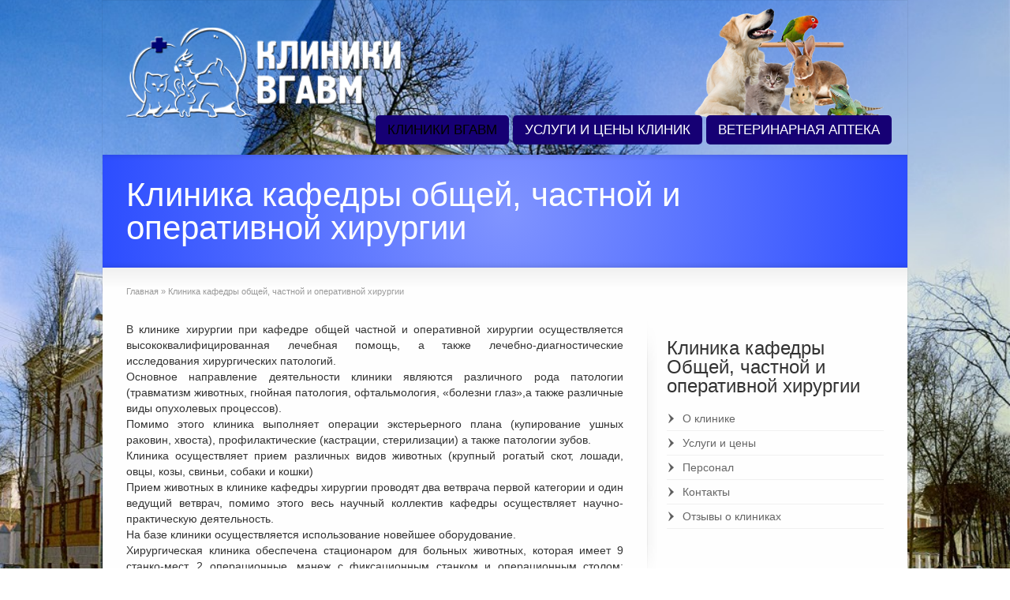

--- FILE ---
content_type: text/html; charset=UTF-8
request_url: https://clinic.vsavm.by/klinika-kafedry-obshhej-chastnoj-i-operativnoj-xirurgii/
body_size: 7099
content:
<!DOCTYPE html>
<!--[if lt IE 7]>      <html class="no-js lt-ie9 lt-ie8 lt-ie7" lang="ru-RU"> <![endif]-->
<!--[if IE 7]>         <html class="no-js lt-ie9 lt-ie8" lang="ru-RU"> <![endif]-->
<!--[if IE 8]>         <html class="no-js lt-ie9" lang="ru-RU"> <![endif]-->
<!--[if gt IE 8]><!--> <html class="no-js" lang="ru-RU"> <!--<![endif]-->
<head>
<meta charset="UTF-8" />
<!--[if IE]>
<meta http-equiv="X-UA-Compatible" content="IE=edge,chrome=1" />
<![endif]-->
<meta name="viewport" content="width=device-width, minimum-scale=1.0, initial-scale=1.0, user-scalable=no" />
<link rel="apple-touch-icon" sizes="144x144" href="https://clinic.vsavm.by/wp-content/themes/striking_r/images/apple-touch-icon.png" />
<link rel="apple-touch-icon-precomposed" sizes="144x144" href="https://clinic.vsavm.by/wp-content/themes/striking_r/images/apple-touch-icon-precomposed.png" />
<!-- Feeds and Pingback -->
<link rel="profile" href="http://gmpg.org/xfn/11" />
<link rel="alternate" type="application/rss+xml" title="Клиники ВГАВМ RSS2 Feed" href="https://clinic.vsavm.by/feed/" />
<link rel="pingback" href="https://clinic.vsavm.by/xmlrpc.php" />
<title>Клиника  кафедры общей, частной и оперативной хирургии | Клиники ВГАВМ</title>
<link rel="alternate" type="application/rss+xml" title="Клиники ВГАВМ &raquo; Лента" href="https://clinic.vsavm.by/feed/" />
<link rel="alternate" type="application/rss+xml" title="Клиники ВГАВМ &raquo; Лента комментариев" href="https://clinic.vsavm.by/comments/feed/" />
<link rel="alternate" type="application/rss+xml" title="Клиники ВГАВМ &raquo; Лента комментариев к &laquo;Клиника  кафедры общей, частной и оперативной хирургии&raquo;" href="https://clinic.vsavm.by/klinika-kafedry-obshhej-chastnoj-i-operativnoj-xirurgii/feed/" />
		<script type="text/javascript">
			window._wpemojiSettings = {"baseUrl":"https:\/\/s.w.org\/images\/core\/emoji\/72x72\/","ext":".png","source":{"concatemoji":"https:\/\/clinic.vsavm.by\/wp-includes\/js\/wp-emoji-release.min.js?ver=4.5.32"}};
			!function(e,o,t){var a,n,r;function i(e){var t=o.createElement("script");t.src=e,t.type="text/javascript",o.getElementsByTagName("head")[0].appendChild(t)}for(r=Array("simple","flag","unicode8","diversity"),t.supports={everything:!0,everythingExceptFlag:!0},n=0;n<r.length;n++)t.supports[r[n]]=function(e){var t,a,n=o.createElement("canvas"),r=n.getContext&&n.getContext("2d"),i=String.fromCharCode;if(!r||!r.fillText)return!1;switch(r.textBaseline="top",r.font="600 32px Arial",e){case"flag":return r.fillText(i(55356,56806,55356,56826),0,0),3e3<n.toDataURL().length;case"diversity":return r.fillText(i(55356,57221),0,0),a=(t=r.getImageData(16,16,1,1).data)[0]+","+t[1]+","+t[2]+","+t[3],r.fillText(i(55356,57221,55356,57343),0,0),a!=(t=r.getImageData(16,16,1,1).data)[0]+","+t[1]+","+t[2]+","+t[3];case"simple":return r.fillText(i(55357,56835),0,0),0!==r.getImageData(16,16,1,1).data[0];case"unicode8":return r.fillText(i(55356,57135),0,0),0!==r.getImageData(16,16,1,1).data[0]}return!1}(r[n]),t.supports.everything=t.supports.everything&&t.supports[r[n]],"flag"!==r[n]&&(t.supports.everythingExceptFlag=t.supports.everythingExceptFlag&&t.supports[r[n]]);t.supports.everythingExceptFlag=t.supports.everythingExceptFlag&&!t.supports.flag,t.DOMReady=!1,t.readyCallback=function(){t.DOMReady=!0},t.supports.everything||(a=function(){t.readyCallback()},o.addEventListener?(o.addEventListener("DOMContentLoaded",a,!1),e.addEventListener("load",a,!1)):(e.attachEvent("onload",a),o.attachEvent("onreadystatechange",function(){"complete"===o.readyState&&t.readyCallback()})),(a=t.source||{}).concatemoji?i(a.concatemoji):a.wpemoji&&a.twemoji&&(i(a.twemoji),i(a.wpemoji)))}(window,document,window._wpemojiSettings);
		</script>
		<style type="text/css">
img.wp-smiley,
img.emoji {
	display: inline !important;
	border: none !important;
	box-shadow: none !important;
	height: 1em !important;
	width: 1em !important;
	margin: 0 .07em !important;
	vertical-align: -0.1em !important;
	background: none !important;
	padding: 0 !important;
}
</style>
<link rel='stylesheet' id='theme-style-css'  href='https://clinic.vsavm.by/wp-content/themes/striking_r/css/screen.min.css?ver=4.5.32' type='text/css' media='all' />
<link rel='stylesheet' id='theme-icons-awesome-css'  href='https://clinic.vsavm.by/wp-content/themes/striking_r/icons/awesome/css/font-awesome.min.css?ver=4.5.32' type='text/css' media='all' />
<link rel='stylesheet' id='theme-responsive-css'  href='https://clinic.vsavm.by/wp-content/themes/striking_r/css/responsive.min.css?ver=4.5.32' type='text/css' media='all' />
<link rel='stylesheet' id='theme-skin-css'  href='https://clinic.vsavm.by/wp-content/uploads/strikingr/skin.css?ver=1769900859' type='text/css' media='all' />
<script type='text/javascript' src='https://clinic.vsavm.by/wp-includes/js/jquery/jquery.js?ver=1.12.4'></script>
<script type='text/javascript' src='https://clinic.vsavm.by/wp-includes/js/jquery/jquery-migrate.min.js?ver=1.4.1'></script>
<script type='text/javascript' src='https://clinic.vsavm.by/wp-content/themes/striking_r/js/jquery.fancybox.min.js?ver=2.1.5'></script>
<script type='text/javascript' src='https://clinic.vsavm.by/wp-content/themes/striking_r/js/custom.combine.js?ver=4.5.32'></script>
<link rel='https://api.w.org/' href='https://clinic.vsavm.by/wp-json/' />
<link rel="EditURI" type="application/rsd+xml" title="RSD" href="https://clinic.vsavm.by/xmlrpc.php?rsd" />
<link rel="wlwmanifest" type="application/wlwmanifest+xml" href="https://clinic.vsavm.by/wp-includes/wlwmanifest.xml" /> 
<meta name="generator" content="WordPress 4.5.32" />
<link rel="canonical" href="https://clinic.vsavm.by/klinika-kafedry-obshhej-chastnoj-i-operativnoj-xirurgii/" />
<link rel='shortlink' href='https://clinic.vsavm.by/?p=8' />
<link rel="alternate" type="application/json+oembed" href="https://clinic.vsavm.by/wp-json/oembed/1.0/embed?url=https%3A%2F%2Fclinic.vsavm.by%2Fklinika-kafedry-obshhej-chastnoj-i-operativnoj-xirurgii%2F" />
<link rel="alternate" type="text/xml+oembed" href="https://clinic.vsavm.by/wp-json/oembed/1.0/embed?url=https%3A%2F%2Fclinic.vsavm.by%2Fklinika-kafedry-obshhej-chastnoj-i-operativnoj-xirurgii%2F&#038;format=xml" />
<script type="text/javascript">
var image_url='https://clinic.vsavm.by/wp-content/themes/striking_r/images';
var theme_url='https://clinic.vsavm.by/wp-content/themes/striking_r';
var responsve_image_resize=true;
var fancybox_options = {
	skin : 'theme',
	title_type : 'float',
	width : 800,
	height : 600,
	autoSize: true,
	autoWidth: false,
	autoHeight: false,
	fitToView : false,
	aspectRatio: false,
	arrows: true,
	closeBtn: true,
	closeClick: false,
	nextClick: false,
	autoPlay: false,
	playSpeed: 3000,
	preload: 3,
	loop: true,
	thumbnail : true,
	thumbnail_width : 50,
	thumbnail_height : 50,
	thumbnail_position: 'bottom'
};
var pie_progress_bar_color = "#3cabce",
	pie_progress_track_color = "#e5e5e5";
var nav2select_indentString = "–";
var nav2select_defaultText = "Мобильное меню...";
</script>
<script type="text/javascript">

  var _gaq = _gaq || [];
  _gaq.push(['_setAccount', 'UA-48048346-1']);
  _gaq.push(['_trackPageview']);

  (function() {
    var ga = document.createElement('script'); ga.type = 'text/javascript'; ga.async = true;
    ga.src = ('https:' == document.location.protocol ? 'https://ssl' : 'http://www') + '.google-analytics.com/ga.js';
    var s = document.getElementsByTagName('script')[0]; s.parentNode.insertBefore(ga, s);
  })();

</script>		<style type="text/css">.recentcomments a{display:inline !important;padding:0 !important;margin:0 !important;}</style>
		
<!--[if IE 6 ]>
	<link href="https://clinic.vsavm.by/wp-content/themes/striking_r/css/ie6.css" media="screen" rel="stylesheet" type="text/css">
	<script type="text/javascript" src="https://clinic.vsavm.by/wp-content/themes/striking_r/js/dd_belatedpng-min.js"></script>
	<script type="text/javascript" src="https://clinic.vsavm.by/wp-content/themes/striking_r/js/ie6.js"></script>
<![endif]-->
<!--[if IE 7 ]>
<link href="https://clinic.vsavm.by/wp-content/themes/striking_r/css/ie7.css" media="screen" rel="stylesheet" type="text/css">
<![endif]-->
<!--[if IE 8 ]>
<link href="https://clinic.vsavm.by/wp-content/themes/striking_r/css/ie8.css" media="screen" rel="stylesheet" type="text/css">
<![endif]-->
<!--[if IE]>
	<script type="text/javascript" src="https://clinic.vsavm.by/wp-content/themes/striking_r/js/html5shiv.js"></script>
<![endif]-->
<!-- Make IE8 and below responsive by adding CSS3 MediaQuery support -->
<!--[if lt IE 9]>
  <script type='text/javascript' src='https://clinic.vsavm.by/wp-content/themes/striking_r/js/css3-mediaqueries.js'></script> 
<![endif]-->
</head>
<body class="page page-id-8 page-parent page-template-default responsive box-layout has-shadow has-gradient">
<div class="body-warp">
<header id="header">
	<div class="inner">
		<div id="logo"><a href="https://clinic.vsavm.by/"><img class="site-logo ie_png" width="350" height="150" src="https://clinic.vsavm.by/wp-content/uploads/2017/05/kliniki-logo2017-2.png" alt="Клиники ВГАВМ"/></a></div><div id="top_area"><img src="https://clinic.vsavm.by/wp-content/uploads/2013/12/veterinarnaja_clinica_vgavm1.png" alt="veterinarnaja_clinica_vgavm1" width="240" height="150" class="alignnone size-full wp-image-22" /></div>		<nav id="navigation" class="jqueryslidemenu"><ul id="menu-verxnee-menyu" class="menu"><li id="menu-item-14" class="menu-item menu-item-type-post_type menu-item-object-page current-menu-ancestor current-menu-parent current_page_parent current_page_ancestor menu-item-has-children menu-item-14 has-children"><a href="https://clinic.vsavm.by/kliniki-vgavm/">КЛИНИКИ ВГАВМ</a>
<ul class="sub-menu">
	<li id="menu-item-84" class="menu-item menu-item-type-post_type menu-item-object-page menu-item-84"><a href="https://clinic.vsavm.by/klinika-kafedry-akusherstva-ginekologii-i-biotexnologii-razmnozheniya-zhivotnyx/">Клиника кафедры акушерства, гинекологии и биотехнологии размножения животных</a></li>
	<li id="menu-item-15" class="menu-item menu-item-type-post_type menu-item-object-page current-menu-item page_item page-item-8 current_page_item menu-item-15"><a href="https://clinic.vsavm.by/klinika-kafedry-obshhej-chastnoj-i-operativnoj-xirurgii/">Клиника  кафедры общей, частной и оперативной хирургии</a></li>
	<li id="menu-item-338" class="menu-item menu-item-type-post_type menu-item-object-page menu-item-338"><a href="https://clinic.vsavm.by/klinika-kafedry-boleznej-melkix-zhivotnyx-i-ptic/">Клиника кафедры болезней мелких животных и птиц</a></li>
	<li id="menu-item-154" class="menu-item menu-item-type-post_type menu-item-object-page menu-item-154"><a href="https://clinic.vsavm.by/veterinarnaya-terapevticheskaya-klinika/">Клиника кафедры внутренних незаразных болезней</a></li>
	<li id="menu-item-282" class="menu-item menu-item-type-post_type menu-item-object-page menu-item-282"><a href="https://clinic.vsavm.by/klinika-kafedry-epizootologii-i-infekcionnyx-boleznej/">Клиника кафедры эпизоотологии и инфекционных болезней</a></li>
	<li id="menu-item-116" class="menu-item menu-item-type-post_type menu-item-object-page menu-item-116"><a href="https://clinic.vsavm.by/prozektorij-pri-kafedre-patologicheskoj-anatomii/">Прозекторий при кафедре патологической анатомии</a></li>
	<li id="menu-item-306" class="menu-item menu-item-type-post_type menu-item-object-page menu-item-306"><a href="https://clinic.vsavm.by/klinika-kafedry-parazitologii-i-invazionnyx-boleznej/">Клиника кафедры паразитологии и инвазионных болезней</a></li>
</ul>
</li>
<li id="menu-item-571" class="menu-item menu-item-type-post_type menu-item-object-page menu-item-571"><a href="https://clinic.vsavm.by/uslugi-i-ceny-klinik/">УСЛУГИ И ЦЕНЫ КЛИНИК</a></li>
<li id="menu-item-20" class="menu-item menu-item-type-post_type menu-item-object-page menu-item-20"><a href="https://clinic.vsavm.by/veterinarnaya-apteka/">ВЕТЕРИНАРНАЯ АПТЕКА</a></li>
</ul></nav>	</div>
</header>
<div id="feature"><div class="top_shadow"></div><div class="inner"><h1 class="entry-title">Клиника  кафедры общей, частной и оперативной хирургии</h1></div><div class="bottom_shadow"></div></div><div id="page">
	<div class="inner right_sidebar">
		<section id="breadcrumbs"><div class="breadcrumb breadcrumbs"><div class="breadcrumbs-plus"><span itemscope itemtype="http://data-vocabulary.org/Breadcrumb"><a href="https://clinic.vsavm.by/" class="home" itemprop="url"><span itemprop="title">Главная</span></a></span> <span class='separator'>&raquo;</span> <span itemprop="text">Клиника  кафедры общей, частной и оперативной хирургии</span></div></div></section>		<div id="main">
			<div class="entry content entry-content type-page">
	<p style="text-align: justify;">В клинике хирургии при кафедре общей частной и оперативной хирургии осуществляется высококвалифицированная лечебная помощь, а также лечебно-диагностические исследования хирургических патологий.<br />
Основное направление деятельности клиники являются различного рода патологии (травматизм животных, гнойная патология, офтальмология, «болезни глаз»,а также различные виды опухолевых процессов).<br />
Помимо этого клиника выполняет операции экстерьерного плана (купирование ушных раковин, хвоста), профилактические (кастрации, стерилизации) а также патологии зубов.<br />
Клиника осуществляет прием различных видов животных (крупный рогатый скот, лошади, овцы, козы, свиньи, собаки и кошки)<br />
Прием животных в клинике кафедры хирургии проводят два ветврача первой категории и один ведущий ветврач, помимо этого весь научный коллектив кафедры осуществляет научно-практическую деятельность.<br />
На базе клиники осуществляется использование новейшее оборудование.<br />
Хирургическая клиника обеспечена стационаром для больных животных, которая имеет 9 станко-мест, 2 операционные, манеж с фиксационным станком и операционным столом; учебный рентген кабинет с 2 рентген аппаратами; аппарат ЭДО-4, сухотепловой шкаф, аппарат для дарсонвализации «Блик», аппарат электролазерный, микроскоп бинокулярный с осветителем, лазерный хирургический аппарат «Ланцет», аппарат лазерный «Мустанг-2000», Биоптрон, акваддистиллятор ДЭ-10, аппарат ОВК-03-01, облучатель ОБН-79, аппарат квантовой терапии «Витязь», аппарат ультразвуковой терапевтический УЗТ, аппарат рентгеновский с автоматическим управлением «Ара», аппарат рентгеновский диагностический, переносной «Арман», газовый прибор для предупреждения роста рогов у телят, фиксационный станок для крупного рогатого скота.</p>

			<div id='gallery-8-1' class='gallery gallery-8'>
				<div class='gallery-row'>
					<dl class='gallery-item col-3'>
						<dt class='gallery-icon'><a href="https://clinic.vsavm.by/wp-content/uploads/2014/01/agfa_cr_10-x_installed_by_techno-med.jpg" class="lightbox image_icon_zoom gallery-image-wrap" title="учебный рентген кабинет с 2 рентген аппаратами  с возможностью оцифровки" rel="group-8" alt="" data-fittoview="true"><img src="https://clinic.vsavm.by/wp-content/uploads/2014/01/agfa_cr_10-x_installed_by_techno-med-150x150.jpg" alt="учебный рентген кабинет с 2 рентген аппаратами  с возможностью оцифровки" class="gallery-image attachment-thumbnail" /></a></dt>
					</dl>
					<dl class='gallery-item col-3'>
						<dt class='gallery-icon'><a href="https://clinic.vsavm.by/wp-content/uploads/2014/01/2Tehnika-naklojeniya-immobiliziruyuschih-povyazok-b.jpg" class="lightbox image_icon_zoom gallery-image-wrap" title="Техника накложения иммобилизирующих повязок б" rel="group-8" alt="" data-fittoview="true"><img src="https://clinic.vsavm.by/wp-content/uploads/2014/01/2Tehnika-naklojeniya-immobiliziruyuschih-povyazok-b-150x150.jpg" alt="Техника накложения иммобилизирующих повязок б" class="gallery-image attachment-thumbnail" /></a></dt>
					</dl>
					<dl class='gallery-item col-3'>
						<dt class='gallery-icon'><a href="https://clinic.vsavm.by/wp-content/uploads/2014/01/1Tehnika-naklojeniya-immobiliziruyuschih-povyazok-a.jpg" class="lightbox image_icon_zoom gallery-image-wrap" title="Техника накложения иммобилизирующих повязок a" rel="group-8" alt="" data-fittoview="true"><img src="https://clinic.vsavm.by/wp-content/uploads/2014/01/1Tehnika-naklojeniya-immobiliziruyuschih-povyazok-a-150x150.jpg" alt="Техника накложения иммобилизирующих повязок a" class="gallery-image attachment-thumbnail" /></a></dt>
					</dl>
				</div>
				<div class='gallery-row'>
					<dl class='gallery-item col-3'>
						<dt class='gallery-icon'><a href="https://clinic.vsavm.by/wp-content/uploads/2014/01/6Obschii-vid-apparata-AMT-01-«Magniter.jpg" class="lightbox image_icon_zoom gallery-image-wrap" title="Общий вид аппарата АМТ-01 «Магнитер»" rel="group-8" alt="" data-fittoview="true"><img src="https://clinic.vsavm.by/wp-content/uploads/2014/01/6Obschii-vid-apparata-AMT-01-«Magniter-150x150.jpg" alt="Общий вид аппарата АМТ-01 «Магнитер»" class="gallery-image attachment-thumbnail" /></a></dt>
					</dl>
					<dl class='gallery-item col-3'>
						<dt class='gallery-icon'><a href="https://clinic.vsavm.by/wp-content/uploads/2014/01/5Parafinonagrevatel-«Kaskad.jpg" class="lightbox image_icon_zoom gallery-image-wrap" title="Парафинонагреватель «Каскад»" rel="group-8" alt="" data-fittoview="true"><img src="https://clinic.vsavm.by/wp-content/uploads/2014/01/5Parafinonagrevatel-«Kaskad-150x150.jpg" alt="Парафинонагреватель «Каскад»" class="gallery-image attachment-thumbnail" /></a></dt>
					</dl>
					<dl class='gallery-item col-3'>
						<dt class='gallery-icon'><a href="https://clinic.vsavm.by/wp-content/uploads/2014/01/7Lazernyi-terapevticheskii-kompleks-«Zorka.jpg" class="lightbox image_icon_zoom gallery-image-wrap" title="Лазерный терапевтический комплекс «Зорька»" rel="group-8" alt="" data-fittoview="true"><img src="https://clinic.vsavm.by/wp-content/uploads/2014/01/7Lazernyi-terapevticheskii-kompleks-«Zorka-150x150.jpg" alt="Лазерный терапевтический комплекс «Зорька»" class="gallery-image attachment-thumbnail" /></a></dt>
					</dl>
				</div>
				<div class='gallery-row'>
					<dl class='gallery-item col-3'>
						<dt class='gallery-icon'><a href="https://clinic.vsavm.by/wp-content/uploads/2014/01/8Lazernye-hirurgicheskie-apparaty-ALancet1.jpg" class="lightbox image_icon_zoom gallery-image-wrap" title="Лазерные хирургические аппараты А – Ланцет-1" rel="group-8" alt="" data-fittoview="true"><img src="https://clinic.vsavm.by/wp-content/uploads/2014/01/8Lazernye-hirurgicheskie-apparaty-ALancet1-141x150.jpg" alt="Лазерные хирургические аппараты А – Ланцет-1" class="gallery-image attachment-thumbnail" /></a></dt>
					</dl>
					<dl class='gallery-item col-3'>
						<dt class='gallery-icon'><a href="https://clinic.vsavm.by/wp-content/uploads/2014/01/4Postoyannye-veterinarnye-magnity.jpg" class="lightbox image_icon_zoom gallery-image-wrap" title="Постоянные ветеринарные магниты" rel="group-8" alt="" data-fittoview="true"><img src="https://clinic.vsavm.by/wp-content/uploads/2014/01/4Postoyannye-veterinarnye-magnity-150x150.jpg" alt="Постоянные ветеринарные магниты" class="gallery-image attachment-thumbnail" /></a></dt>
					</dl>
					<dl class='gallery-item col-3'>
						<dt class='gallery-icon'><a href="https://clinic.vsavm.by/wp-content/uploads/2014/01/3Specialnyi-shtativ-dlya-fiksacii-apparata-«Bioptron».jpg" class="lightbox image_icon_zoom gallery-image-wrap" title="Специальный штатив для фиксации аппарата «Биоптрон» " rel="group-8" alt="" data-fittoview="true"><img src="https://clinic.vsavm.by/wp-content/uploads/2014/01/3Specialnyi-shtativ-dlya-fiksacii-apparata-«Bioptron»-150x150.jpg" alt="Специальный штатив для фиксации аппарата «Биоптрон» " class="gallery-image attachment-thumbnail" /></a></dt>
					</dl>
				</div>
				<div class='gallery-row'>
					<dl class='gallery-item col-3'>
						<dt class='gallery-icon'><a href="https://clinic.vsavm.by/wp-content/uploads/2014/01/9Lazernye-hirurgicheskie-apparaty-BLancet2.jpg" class="lightbox image_icon_zoom gallery-image-wrap" title="Лазерные хирургические аппараты  Б – Ланцет-2" rel="group-8" alt="" data-fittoview="true"><img src="https://clinic.vsavm.by/wp-content/uploads/2014/01/9Lazernye-hirurgicheskie-apparaty-BLancet2-146x150.jpg" alt="Лазерные хирургические аппараты  Б – Ланцет-2" class="gallery-image attachment-thumbnail" /></a></dt>
					</dl>
					<dl class='gallery-item col-3'>
						<dt class='gallery-icon'><a href="https://clinic.vsavm.by/wp-content/uploads/2014/01/10Apparat-ultrazvukovoi-terapii.jpg" class="lightbox image_icon_zoom gallery-image-wrap" title="Аппарат ультразвуковой терапии" rel="group-8" alt="" data-fittoview="true"><img src="https://clinic.vsavm.by/wp-content/uploads/2014/01/10Apparat-ultrazvukovoi-terapii-150x150.jpg" alt="Аппарат ультразвуковой терапии" class="gallery-image attachment-thumbnail" /></a></dt>
					</dl>
					<dl class='gallery-item col-3'>
						<dt class='gallery-icon'><a href="https://clinic.vsavm.by/wp-content/uploads/2014/01/12Gazovyi-termokauter.jpg" class="lightbox image_icon_zoom gallery-image-wrap" title="Газовый термокаутер" rel="group-8" alt="" data-fittoview="true"><img src="https://clinic.vsavm.by/wp-content/uploads/2014/01/12Gazovyi-termokauter-150x150.jpg" alt="Газовый термокаутер" class="gallery-image attachment-thumbnail" /></a></dt>
					</dl>
				</div>
				<div class='gallery-row'>
					<dl class='gallery-item col-3'>
						<dt class='gallery-icon'><a href="https://clinic.vsavm.by/wp-content/uploads/2014/01/11Primenenie-ultrazvuka-pri-fibroznom-periostite-luchevoi-kosti.jpg" class="lightbox image_icon_zoom gallery-image-wrap" title="Применение ультразвука при фиброзном периостите лучевой кости" rel="group-8" alt="" data-fittoview="true"><img src="https://clinic.vsavm.by/wp-content/uploads/2014/01/11Primenenie-ultrazvuka-pri-fibroznom-periostite-luchevoi-kosti-150x150.jpg" alt="Применение ультразвука при фиброзном периостите лучевой кости" class="gallery-image attachment-thumbnail" /></a></dt>
					</dl>
			</div>
			</div><!-- .gallery -->

			<div class="clearboth"></div>
</div>			<div class="clearboth"></div>
		</div>
		<aside id="sidebar">
	<div id="sidebar_content" class="lessgap"><section id="nav_menu-5" class="widget widget_nav_menu"><h3 class="widgettitle">Клиника  кафедры Общей, частной и оперативной хирургии</h3><div class="menu-klinika-kafedry-xirurgii-container"><ul id="menu-klinika-kafedry-xirurgii" class="menu"><li id="menu-item-356" class="menu-item menu-item-type-post_type menu-item-object-page current-menu-item page_item page-item-8 current_page_item menu-item-356"><a href="https://clinic.vsavm.by/klinika-kafedry-obshhej-chastnoj-i-operativnoj-xirurgii/">О клинике</a></li>
<li id="menu-item-359" class="menu-item menu-item-type-post_type menu-item-object-page menu-item-359"><a href="https://clinic.vsavm.by/klinika-kafedry-obshhej-chastnoj-i-operativnoj-xirurgii/uslugi-i-ceny/">Услуги и цены</a></li>
<li id="menu-item-358" class="menu-item menu-item-type-post_type menu-item-object-page menu-item-358"><a href="https://clinic.vsavm.by/klinika-kafedry-obshhej-chastnoj-i-operativnoj-xirurgii/personal/">Персонал</a></li>
<li id="menu-item-357" class="menu-item menu-item-type-post_type menu-item-object-page menu-item-357"><a href="https://clinic.vsavm.by/klinika-kafedry-obshhej-chastnoj-i-operativnoj-xirurgii/kontakty/">Контакты</a></li>
<li id="menu-item-350" class="menu-item menu-item-type-custom menu-item-object-custom menu-item-350"><a href="https://clinic.vsavm.by/otzyvy-o-klinikax-2/">Отзывы о клиниках</a></li>
</ul></div></section></div>
</aside>
		<div class="clearboth"></div>
	</div>
</div>
<footer id="footer">
	<div id="footer_shadow"></div>
	<div class="inner">
			<div id="footer_widget_area_one" class="one_half"><section id="text-2" class="widget widget_text"><h3 class="widgettitle">Кафедры</h3>			<div class="textwidget"><p><a class="text" href="https://www.vsavm.by/?page_id=33">Акушерства, гинекологии и биотехнологии размножения животных</a><br />
<a class="text" href="https://www.vsavm.by/?page_id=38">Болезней мелких животных и птиц</a><br />
<a class="text" href="https://www.vsavm.by/?page_id=65">Общей, частной и оперативной хирургии</a><br />
<a class="text" href="https://www.vsavm.by/?page_id=43">Внутренних незаразных болезней животных</a></p>
</div>
		</section></div>
			<div id="footer_widget_area_two" class="one_half last"><section id="text-3" class="widget widget_text"><h3 class="widgettitle">Кафедры</h3>			<div class="textwidget"><p><a class="text" href="https://www.vsavm.by/?page_id=89">Эпизоотологии и инфекционных болезней</a><br />
<a class="text" href="https://www.vsavm.by/?page_id=69">Патологической анатомии и гистологии</a><br />
<a class="text" href="https://www.vsavm.by/?page_id=67">Паразитологии и инвазионных болезней</a></p>
</div>
		</section></div>
		<div class="clearboth"></div>
	</div>
	<div id="footer_bottom">
		<div class="inner">			
			<div id="copyright">Copyright © 2013 VSAVM.BY. Все права защищены</div>
			<div class="clearboth"></div>
		</div>
	</div>
</footer>
<script type='text/javascript' src='https://clinic.vsavm.by/wp-includes/js/comment-reply.min.js?ver=4.5.32'></script>
<script type='text/javascript' src='https://clinic.vsavm.by/wp-includes/js/wp-embed.min.js?ver=4.5.32'></script>
</div>
<script type='text/javascript'>if(typeof jQuery != 'undefined'){
if(jQuery.browser.msie && parseInt(jQuery.browser.version, 10)==8){
	jQuery(".jqueryslidemenu ul li ul").css({display:'block', visibility:'hidden'});
}
}
</script></body>
</html>